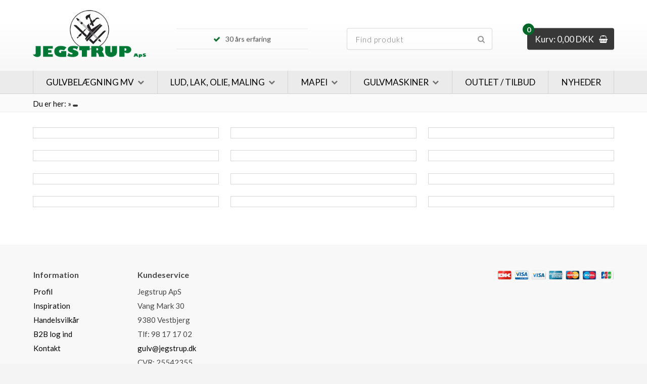

--- FILE ---
content_type: text/html; Charset=UTF-8
request_url: https://jegstrup.dk/shop/-554s1.html
body_size: 9202
content:
<!DOCTYPE html>
<html lang='da' class="webshop-html" xmlns:fb="http://ogp.me/ns/fb#">
<head>
<title>Jegstrup ApS</title>
<link rel="alternate" hreflang="da-DK" href="https://handelshjørnet.dk/shop/han/-554s1.html"/>
    <meta http-equiv="Content-Type" content="text/html;charset=UTF-8" />
    <meta name="generator" content="DanDomain Webshop" />
    <link rel="canonical" href="https://jegstrup.dk/shop/-554s1.html"/>
    <meta property="og:title" content=""/>
    <meta property="og:url" content="https://jegstrup.dk/shop/-554s1.html"/>
<meta name="facebook-domain-verification" content="96vtz57rgcpc9g7oa1zkaafgxqxvd4" />
    <meta http-equiv="Page-Enter" content="blendTrans(Duration=0)">
    <meta http-equiv="Page-Exit" content="blendTrans(Duration=0)">
    <link href="/shop/frontend/public/css/webshop.css?v=8.117.5220" rel="stylesheet" type="text/css">
    <link href="/images/ddcss/shop-137.css?1717768238000" rel="stylesheet" type="text/css">
    <script type="text/javascript">
        var UsesOwnDoctype = true
        var LanguageID = '27';
        var ReloadBasket = '';
        var MaxBuyMsg = 'Antal må ikke være større end';
        var MinBuyMsg = 'Antal må ikke være mindre end';
        var SelectVarMsg = 'Vælg variant før køb';
        var ProductNumber = '';
        var ProductVariantMasterID = '';
        var Keyword = '';
        var SelectVarTxt = 'Vælg variant';
        var ShowBasketUrl = '/shop/showbasket.html';
        var CurrencyReturnUrl = '/shop/-554s1.html';
        var ReqVariantSelect = 'true';
        var EnablePicProtect = false;
        var PicprotectMsg = '';
        var AddedToBasketMessageTriggered = false;
        var CookiePolicy = {"cookiesRequireConsent":false,"allowTrackingCookies":true,"allowStatisticsCookies":true,"allowFunctionalCookies":true};
        setInterval(function(){SilentAjaxGetRequest(location.href);},900000);
    </script>

<script type="application/javascript" class="ce-script">
!function(f,b,e,v,n,t,s)
{if(f.fbq)return;n=f.fbq=function(){n.callMethod?
n.callMethod.apply(n,arguments):n.queue.push(arguments)};
if(!f._fbq)f._fbq=n;n.push=n;n.loaded=!0;n.version='2.0';
n.queue=[];t=b.createElement(e);t.async=!0;
t.src=v;s=b.getElementsByTagName(e)[0];
s.parentNode.insertBefore(t,s)}(window,document,'script',
'https://connect.facebook.net/en_US/fbevents.js');
fbq('init', '695000222303228'); 
</script>
<noscript><img height="1" width="1" style="display:none"
src="https://www.facebook.com/tr?id=695000222303228&ev=PageView&noscript=1"/>
</noscript>
<script type="application/javascript" class="ce-script">fbq('track', 'PageView',{},{eventID: '80796178-720D-4E8B-B283-C051BAA8D6CE'});</script>
    <script type="text/javascript" src="/shop/frontend/public/js/webshop.all.min.js?v=8.117.5220"></script>

<script>
  var badges = [
    {'trigger':'1','text':'Rest-tilbud','background':'#000000','color':'#E3652A'},
    {'trigger':'5','text':'Tilbud','background':'#000000','color':'#f5e942'},
    {'trigger':'6','text':'Rest-Tilbud','background':'#000000','color':'#fC9403'},
    {'trigger':'2','text':'Vi anbefaler','background':'red','color':'#ffffff'},
    {'trigger':'4','text':'Fast lavpris','background':'yellow','color':'#000000'},
    {'trigger':'7','text':'OVERGEMT MODEL','background':'yellow','color':'#000000'},
    {'trigger':'8','text':'SOLGT','background':'yellow','color':'#000000'},
    {'trigger':'9','text':'2020-model','background':'yellow','color':'#000000'},
    {'trigger':'10','text':'Gratis 1 l fork oil medfølger','background':'yellow','color':'#000000'},
    {'trigger':'11','text':'Ikke fragtfri','background':'yellow','color':'#000000'},
    {'trigger':'12','text':'OPRYDNING','background':'red','color':'#ffffff'},
    {'trigger':'14','text':'GRATIS 1l Fork Oil medfølger','background':'red','color':'#ffffff'},
    {'trigger':'13','text':'AFHENTES I BUTIK','background':'red','color':'#ffffff'},
    {'trigger':'25','text':'Pr. mdr. 1.449,00','background':'red','color':'#ffffff'},
    {'trigger':'3','text':'Nyhed på vej','background':'red','color':'#ffffff'}
  ];
</script>

<meta http-equiv="X-UA-Compatible" content="IE=edge">
<meta name="viewport" content="initial-scale=1.0, maximum-scale=1.0, user-scalable=0">
<link href="/images/skins/Shopdeluxe/css/main.v5.css?v=5" rel="stylesheet" type="text/css">
<link rel="stylesheet" href="https://cdnjs.cloudflare.com/ajax/libs/font-awesome/4.7.0/css/font-awesome.min.css">
<script src="/images/skins/Shopdeluxe/js/shared.js" type="text/javascript"></script>
<script src="/images/skins/Shopdeluxe/js/scripts.v8.js?v=8" type="text/javascript"></script>
</head>


<body class="webshop-productlist webshop-subcat webshop-body">
<div class="wrapper">
  <header>
    <section>
      <a href="/shop/frontpage.html"><img alt="Jegstrup.dk" border="0" class="WebShopSkinLogo" src="/images/skins/Shopdeluxe/images/jegstrup-logo.png"></a>
      <div id="basket">
<div class="totalproducts">0</div>
<div class="totalprice">Kurv: 0,00 DKK</div>
<div class="basketlink"><A HREF="/shop/showbasket.html">Vis kurv</A></div>
<div class="creditcards"><IMG BORDER="0" ALT="" SRC="/images/skins/Shopdeluxe/images/creditcards.png"></div>
</div>

      <!-- min topmenu kode --><ul class="TopMenu_MenuItems"><li class="TopMenu_MenuItem TopMenu_MenuItem_Idle"><a class="Link_Topmenu Link_Idle_Topmenu" href="/shop/profil-582c1.html">Profil</a></li><li class="TopMenu_MenuItem TopMenu_MenuItem_Idle"><a class="Link_Topmenu Link_Idle_Topmenu" href="/shop/inspiration-587c1.html">Inspiration</a></li><li class="TopMenu_MenuItem TopMenu_MenuItem_Idle"><a class="Link_Topmenu Link_Idle_Topmenu" href="/shop/news-ALL-1.html">Nyheder</a></li><li class="TopMenu_MenuItem TopMenu_MenuItem_Idle"><a class="Link_Topmenu Link_Idle_Topmenu" href="/shop/specialoffer-ALL-1.html">Outlet / Tilbud</a></li><li class="TopMenu_MenuItem TopMenu_MenuItem_Idle"><a class="Link_Topmenu Link_Idle_Topmenu" href="/shop/terms.html">Handelsvilkår</a></li><li class="TopMenu_MenuItem TopMenu_MenuItem_Idle"><a class="Link_Topmenu Link_Idle_Topmenu" href="/shop/b2blogin.html">B2B log ind</a></li><li class="TopMenu_MenuItem TopMenu_MenuItem_Idle"><a class="Link_Topmenu Link_Idle_Topmenu" href="/shop/kontakt-588c1.html">Kontakt</a></li></ul>
      <div class="usp">
  <div><i class="fa fa-check" aria-hidden="true"></i>30 års erfaring</div>
  <div>
    <i class="fa fa-star" aria-hidden="true"></i>
    <i class="fa fa-star" aria-hidden="true"></i>
    <i class="fa fa-star" aria-hidden="true"></i>
    <i class="fa fa-star" aria-hidden="true"></i>
    <i class="fa fa-star" aria-hidden="true"></i>
    1000+ tilfredse kunder
  </div>
</div>
      <form ID="Search_Form" method="POST" action="/shop/search-1.html" style="margin:0;"><input type="hidden" name="InitSearch" value="1"><span class="SearchTitle_SearchPage">Find produkt</span><br><input type="text" name="Keyword" maxlength="50" size="12" class="SearchField_SearchPage" value=""><span class="nbsp">&nbsp;</span><input type="submit" value="Søg" name="Search" class="SubmitButton_SearchPage"><br></form>
    </section>
  </header>
  <nav class="productmenu">
    <div id="ProductmenuContainer_DIV" class="ProductmenuContainer_DIV"><span class="Heading_Productmenu Heading_ProductMenu">Menu</span><style type="text/css">.ProductMenu_MenuItemBold{font-weight:bold;}</style><ul id="ProductMenu_List"><li class="RootCategory_Productmenu has-dropdown"><a href="/shop/-12s1.html" class="CategoryLink0_Productmenu Deactiv_Productmenu Deactiv_ProductMenu" title=""><span class="ProductMenu_MenuItemBold"></span></a><ul class="dropdown"><li class="SubCategory1_Productmenu has-dropdown"><a href="/shop/-554s1.html" class="CategoryLink1_Productmenu Deactiv_Productmenu Deactiv_ProductMenu" title=""><span class="ProductMenu_MenuItemBold"></span></a><ul class="dropdown"><li class="SubCategory2_Productmenu has-dropdown"><a href="/shop/-565s1.html" class="CategoryLink2_Productmenu Deactiv_Productmenu Deactiv_ProductMenu" title=""><span class="ProductMenu_MenuItemBold"></span></a><ul class="dropdown"></ul></li><li class="SubCategory2_Productmenu has-dropdown"><a href="/shop/-566s1.html" class="CategoryLink2_Productmenu Deactiv_Productmenu Deactiv_ProductMenu" title=""><span class="ProductMenu_MenuItemBold"></span></a><ul class="dropdown"></ul></li><li class="SubCategory2_Productmenu has-dropdown"><a href="/shop/-567s1.html" class="CategoryLink2_Productmenu Deactiv_Productmenu Deactiv_ProductMenu" title=""><span class="ProductMenu_MenuItemBold"></span></a><ul class="dropdown"></ul></li><li class="SubCategory2_Productmenu has-dropdown"><a href="/shop/-568s1.html" class="CategoryLink2_Productmenu Deactiv_Productmenu Deactiv_ProductMenu" title=""><span class="ProductMenu_MenuItemBold"></span></a><ul class="dropdown"></ul></li><li class="SubCategory2_Productmenu has-dropdown"><a href="/shop/-569s1.html" class="CategoryLink2_Productmenu Deactiv_Productmenu Deactiv_ProductMenu" title=""><span class="ProductMenu_MenuItemBold"></span></a><ul class="dropdown"></ul></li><li class="SubCategory2_Productmenu has-dropdown"><a href="/shop/-570s1.html" class="CategoryLink2_Productmenu Deactiv_Productmenu Deactiv_ProductMenu" title=""><span class="ProductMenu_MenuItemBold"></span></a><ul class="dropdown"></ul></li><li class="SubCategory2_Productmenu has-dropdown"><a href="/shop/-555s1.html" class="CategoryLink2_Productmenu Deactiv_Productmenu Deactiv_ProductMenu" title=""><span class="ProductMenu_MenuItemBold"></span></a><ul class="dropdown"><li class="SubCategory3_Productmenu"><a href="/shop/-572c1.html" class="CategoryLink3_Productmenu Deactiv_Productmenu Deactiv_ProductMenu" title=""></a></li><li class="SubCategory3_Productmenu"><a href="/shop/-556c1.html" class="CategoryLink3_Productmenu Deactiv_Productmenu Deactiv_ProductMenu" title=""></a></li></ul></li><li class="SubCategory2_Productmenu has-dropdown"><a href="/shop/-557s1.html" class="CategoryLink2_Productmenu Deactiv_Productmenu Deactiv_ProductMenu" title=""><span class="ProductMenu_MenuItemBold"></span></a><ul class="dropdown"><li class="SubCategory3_Productmenu"><a href="/shop/-573c1.html" class="CategoryLink3_Productmenu Deactiv_Productmenu Deactiv_ProductMenu" title=""></a></li><li class="SubCategory3_Productmenu"><a href="/shop/-558c1.html" class="CategoryLink3_Productmenu Deactiv_Productmenu Deactiv_ProductMenu" title=""></a></li></ul></li><li class="SubCategory2_Productmenu has-dropdown"><a href="/shop/-561s1.html" class="CategoryLink2_Productmenu Deactiv_Productmenu Deactiv_ProductMenu" title=""><span class="ProductMenu_MenuItemBold"></span></a><ul class="dropdown"><li class="SubCategory3_Productmenu"><a href="/shop/-562c1.html" class="CategoryLink3_Productmenu Deactiv_Productmenu Deactiv_ProductMenu" title=""></a></li></ul></li><li class="SubCategory2_Productmenu has-dropdown"><a href="/shop/-559s1.html" class="CategoryLink2_Productmenu Deactiv_Productmenu Deactiv_ProductMenu" title=""><span class="ProductMenu_MenuItemBold"></span></a><ul class="dropdown"><li class="SubCategory3_Productmenu"><a href="/shop/-560c1.html" class="CategoryLink3_Productmenu Deactiv_Productmenu Deactiv_ProductMenu" title=""></a></li></ul></li><li class="SubCategory2_Productmenu has-dropdown"><a href="/shop/-563s1.html" class="CategoryLink2_Productmenu Deactiv_Productmenu Deactiv_ProductMenu" title=""><span class="ProductMenu_MenuItemBold"></span></a><ul class="dropdown"></ul></li><li class="SubCategory2_Productmenu has-dropdown"><a href="/shop/-564s1.html" class="CategoryLink2_Productmenu Deactiv_Productmenu Deactiv_ProductMenu" title=""><span class="ProductMenu_MenuItemBold"></span></a><ul class="dropdown"></ul></li></ul></li><li class="SubCategory1_Productmenu"><a href="/shop/-472c1.html" class="CategoryLink1_Productmenu Deactiv_Productmenu Deactiv_ProductMenu" title=""></a></li></ul></li><li class="RootCategory_Productmenu has-dropdown"><a href="/shop/-247s1.html" class="CategoryLink0_Productmenu Deactiv_Productmenu Deactiv_ProductMenu" title=""><span class="ProductMenu_MenuItemBold"></span></a><ul class="dropdown"><li class="SubCategory1_Productmenu"><a href="/shop/-519c1.html" class="CategoryLink1_Productmenu Deactiv_Productmenu Deactiv_ProductMenu" title=""></a></li><li class="SubCategory1_Productmenu"><a href="/shop/-33c1.html" class="CategoryLink1_Productmenu Deactiv_Productmenu Deactiv_ProductMenu" title=""></a></li><li class="SubCategory1_Productmenu"><a href="/shop/-475c1.html" class="CategoryLink1_Productmenu Deactiv_Productmenu Deactiv_ProductMenu" title=""></a></li><li class="SubCategory1_Productmenu"><a href="/shop/-525c1.html" class="CategoryLink1_Productmenu Deactiv_Productmenu Deactiv_ProductMenu" title=""></a></li><li class="SubCategory1_Productmenu has-dropdown"><a href="/shop/-527s1.html" class="CategoryLink1_Productmenu Deactiv_Productmenu Deactiv_ProductMenu" title=""><span class="ProductMenu_MenuItemBold"></span></a><ul class="dropdown"><li class="SubCategory2_Productmenu has-dropdown"><a href="/shop/-32s1.html" class="CategoryLink2_Productmenu Deactiv_Productmenu Deactiv_ProductMenu" title=""><span class="ProductMenu_MenuItemBold"></span></a><ul class="dropdown"><li class="SubCategory3_Productmenu"><a href="/shop/-45c1.html" class="CategoryLink3_Productmenu Deactiv_Productmenu Deactiv_ProductMenu" title=""></a></li><li class="SubCategory3_Productmenu has-dropdown"><a href="/shop/-46s1.html" class="CategoryLink3_Productmenu Deactiv_Productmenu Deactiv_ProductMenu" title=""><span class="ProductMenu_MenuItemBold"></span></a><ul class="dropdown"></ul></li><li class="SubCategory3_Productmenu"><a href="/shop/-47c1.html" class="CategoryLink3_Productmenu Deactiv_Productmenu Deactiv_ProductMenu" title=""></a></li></ul></li><li class="SubCategory2_Productmenu"><a href="/shop/-521c1.html" class="CategoryLink2_Productmenu Deactiv_Productmenu Deactiv_ProductMenu" title=""></a></li><li class="SubCategory2_Productmenu"><a href="/shop/-523c1.html" class="CategoryLink2_Productmenu Deactiv_Productmenu Deactiv_ProductMenu" title=""></a></li><li class="SubCategory2_Productmenu has-dropdown"><a href="/shop/-14s1.html" class="CategoryLink2_Productmenu Deactiv_Productmenu Deactiv_ProductMenu" title=""><span class="ProductMenu_MenuItemBold"></span></a><ul class="dropdown"><li class="SubCategory3_Productmenu has-dropdown"><a href="/shop/-545s1.html" class="CategoryLink3_Productmenu Deactiv_Productmenu Deactiv_ProductMenu" title=""><span class="ProductMenu_MenuItemBold"></span></a><ul class="dropdown"></ul></li><li class="SubCategory3_Productmenu"><a href="/shop/-460c1.html" class="CategoryLink3_Productmenu Deactiv_Productmenu Deactiv_ProductMenu" title=""></a></li><li class="SubCategory3_Productmenu"><a href="/shop/-406c1.html" class="CategoryLink3_Productmenu Deactiv_Productmenu Deactiv_ProductMenu" title=""></a></li></ul></li><li class="SubCategory2_Productmenu has-dropdown"><a href="/shop/-15s1.html" class="CategoryLink2_Productmenu Deactiv_Productmenu Deactiv_ProductMenu" title=""><span class="ProductMenu_MenuItemBold"></span></a><ul class="dropdown"><li class="SubCategory3_Productmenu"><a href="/shop/-59c1.html" class="CategoryLink3_Productmenu Deactiv_Productmenu Deactiv_ProductMenu" title=""></a></li><li class="SubCategory3_Productmenu"><a href="/shop/-197c1.html" class="CategoryLink3_Productmenu Deactiv_Productmenu Deactiv_ProductMenu" title=""></a></li><li class="SubCategory3_Productmenu"><a href="/shop/-201c1.html" class="CategoryLink3_Productmenu Deactiv_Productmenu Deactiv_ProductMenu" title=""></a></li><li class="SubCategory3_Productmenu"><a href="/shop/-515c1.html" class="CategoryLink3_Productmenu Deactiv_Productmenu Deactiv_ProductMenu" title=""></a></li></ul></li><li class="SubCategory2_Productmenu has-dropdown"><a href="/shop/-245s1.html" class="CategoryLink2_Productmenu Deactiv_Productmenu Deactiv_ProductMenu" title=""><span class="ProductMenu_MenuItemBold"></span></a><ul class="dropdown"></ul></li><li class="SubCategory2_Productmenu has-dropdown"><a href="/shop/-23s1.html" class="CategoryLink2_Productmenu Deactiv_Productmenu Deactiv_ProductMenu" title=""><span class="ProductMenu_MenuItemBold"></span></a><ul class="dropdown"><li class="SubCategory3_Productmenu"><a href="/shop/-97c1.html" class="CategoryLink3_Productmenu Deactiv_Productmenu Deactiv_ProductMenu" title=""></a></li><li class="SubCategory3_Productmenu"><a href="/shop/-107c1.html" class="CategoryLink3_Productmenu Deactiv_Productmenu Deactiv_ProductMenu" title=""></a></li><li class="SubCategory3_Productmenu"><a href="/shop/-148c1.html" class="CategoryLink3_Productmenu Deactiv_Productmenu Deactiv_ProductMenu" title=""></a></li><li class="SubCategory3_Productmenu has-dropdown"><a href="/shop/-217s1.html" class="CategoryLink3_Productmenu Deactiv_Productmenu Deactiv_ProductMenu" title=""><span class="ProductMenu_MenuItemBold"></span></a><ul class="dropdown"></ul></li><li class="SubCategory3_Productmenu"><a href="/shop/-226c1.html" class="CategoryLink3_Productmenu Deactiv_Productmenu Deactiv_ProductMenu" title=""></a></li><li class="SubCategory3_Productmenu"><a href="/shop/-25c1.html" class="CategoryLink3_Productmenu Deactiv_Productmenu Deactiv_ProductMenu" title=""></a></li><li class="SubCategory3_Productmenu"><a href="/shop/-234c1.html" class="CategoryLink3_Productmenu Deactiv_Productmenu Deactiv_ProductMenu" title=""></a></li><li class="SubCategory3_Productmenu"><a href="/shop/-24c1.html" class="CategoryLink3_Productmenu Deactiv_Productmenu Deactiv_ProductMenu" title=""></a></li><li class="SubCategory3_Productmenu"><a href="/shop/-29c1.html" class="CategoryLink3_Productmenu Deactiv_Productmenu Deactiv_ProductMenu" title=""></a></li><li class="SubCategory3_Productmenu"><a href="/shop/-494c1.html" class="CategoryLink3_Productmenu Deactiv_Productmenu Deactiv_ProductMenu" title=""></a></li><li class="SubCategory3_Productmenu"><a href="/shop/-307c1.html" class="CategoryLink3_Productmenu Deactiv_Productmenu Deactiv_ProductMenu" title=""></a></li></ul></li><li class="SubCategory2_Productmenu"><a href="/shop/-16c1.html" class="CategoryLink2_Productmenu Deactiv_Productmenu Deactiv_ProductMenu" title=""></a></li><li class="SubCategory2_Productmenu"><a href="/shop/-511c1.html" class="CategoryLink2_Productmenu Deactiv_Productmenu Deactiv_ProductMenu" title=""></a></li><li class="SubCategory2_Productmenu has-dropdown"><a href="/shop/-43s1.html" class="CategoryLink2_Productmenu Deactiv_Productmenu Deactiv_ProductMenu" title=""><span class="ProductMenu_MenuItemBold"></span></a><ul class="dropdown"><li class="SubCategory3_Productmenu"><a href="/shop/-71c1.html" class="CategoryLink3_Productmenu Deactiv_Productmenu Deactiv_ProductMenu" title=""></a></li><li class="SubCategory3_Productmenu"><a href="/shop/-215c1.html" class="CategoryLink3_Productmenu Deactiv_Productmenu Deactiv_ProductMenu" title=""></a></li><li class="SubCategory3_Productmenu"><a href="/shop/-49c1.html" class="CategoryLink3_Productmenu Deactiv_Productmenu Deactiv_ProductMenu" title=""></a></li></ul></li><li class="SubCategory2_Productmenu has-dropdown"><a href="/shop/-44s1.html" class="CategoryLink2_Productmenu Deactiv_Productmenu Deactiv_ProductMenu" title=""><span class="ProductMenu_MenuItemBold"></span></a><ul class="dropdown"><li class="SubCategory3_Productmenu"><a href="/shop/-79c1.html" class="CategoryLink3_Productmenu Deactiv_Productmenu Deactiv_ProductMenu" title=""></a></li></ul></li><li class="SubCategory2_Productmenu has-dropdown"><a href="/shop/-91s1.html" class="CategoryLink2_Productmenu Deactiv_Productmenu Deactiv_ProductMenu" title=""><span class="ProductMenu_MenuItemBold"></span></a><ul class="dropdown"><li class="SubCategory3_Productmenu"><a href="/shop/-93c1.html" class="CategoryLink3_Productmenu Deactiv_Productmenu Deactiv_ProductMenu" title=""></a></li></ul></li></ul></li><li class="SubCategory1_Productmenu has-dropdown"><a href="/shop/-529s1.html" class="CategoryLink1_Productmenu Deactiv_Productmenu Deactiv_ProductMenu" title=""><span class="ProductMenu_MenuItemBold"></span></a><ul class="dropdown"><li class="SubCategory2_Productmenu"><a href="/shop/-546c1.html" class="CategoryLink2_Productmenu Deactiv_Productmenu Deactiv_ProductMenu" title=""></a></li><li class="SubCategory2_Productmenu"><a href="/shop/-530c1.html" class="CategoryLink2_Productmenu Deactiv_Productmenu Deactiv_ProductMenu" title=""></a></li><li class="SubCategory2_Productmenu"><a href="/shop/-532c1.html" class="CategoryLink2_Productmenu Deactiv_Productmenu Deactiv_ProductMenu" title=""></a></li><li class="SubCategory2_Productmenu"><a href="/shop/-533c1.html" class="CategoryLink2_Productmenu Deactiv_Productmenu Deactiv_ProductMenu" title=""></a></li><li class="SubCategory2_Productmenu"><a href="/shop/-534c1.html" class="CategoryLink2_Productmenu Deactiv_Productmenu Deactiv_ProductMenu" title=""></a></li><li class="SubCategory2_Productmenu"><a href="/shop/-535c1.html" class="CategoryLink2_Productmenu Deactiv_Productmenu Deactiv_ProductMenu" title=""></a></li><li class="SubCategory2_Productmenu"><a href="/shop/-536c1.html" class="CategoryLink2_Productmenu Deactiv_Productmenu Deactiv_ProductMenu" title=""></a></li><li class="SubCategory2_Productmenu"><a href="/shop/-481c1.html" class="CategoryLink2_Productmenu Deactiv_Productmenu Deactiv_ProductMenu" title=""></a></li></ul></li><li class="SubCategory1_Productmenu has-dropdown"><a href="/shop/-246s1.html" class="CategoryLink1_Productmenu Deactiv_Productmenu Deactiv_ProductMenu" title=""><span class="ProductMenu_MenuItemBold"></span></a><ul class="dropdown"><li class="SubCategory2_Productmenu"><a href="/shop/-61c1.html" class="CategoryLink2_Productmenu Deactiv_Productmenu Deactiv_ProductMenu" title=""></a></li><li class="SubCategory2_Productmenu"><a href="/shop/-520c1.html" class="CategoryLink2_Productmenu Deactiv_Productmenu Deactiv_ProductMenu" title=""></a></li><li class="SubCategory2_Productmenu"><a href="/shop/-280c1.html" class="CategoryLink2_Productmenu Deactiv_Productmenu Deactiv_ProductMenu" title=""></a></li><li class="SubCategory2_Productmenu"><a href="/shop/-290c1.html" class="CategoryLink2_Productmenu Deactiv_Productmenu Deactiv_ProductMenu" title=""></a></li><li class="SubCategory2_Productmenu has-dropdown"><a href="/shop/-398s1.html" class="CategoryLink2_Productmenu Deactiv_Productmenu Deactiv_ProductMenu" title=""><span class="ProductMenu_MenuItemBold"></span></a><ul class="dropdown"></ul></li><li class="SubCategory2_Productmenu"><a href="/shop/-405c1.html" class="CategoryLink2_Productmenu Deactiv_Productmenu Deactiv_ProductMenu" title=""></a></li></ul></li><li class="SubCategory1_Productmenu has-dropdown"><a href="/shop/-244s1.html" class="CategoryLink1_Productmenu Deactiv_Productmenu Deactiv_ProductMenu" title=""><span class="ProductMenu_MenuItemBold"></span></a><ul class="dropdown"><li class="SubCategory2_Productmenu"><a href="/shop/-64c1.html" class="CategoryLink2_Productmenu Deactiv_Productmenu Deactiv_ProductMenu" title=""></a></li><li class="SubCategory2_Productmenu"><a href="/shop/-65c1.html" class="CategoryLink2_Productmenu Deactiv_Productmenu Deactiv_ProductMenu" title=""></a></li><li class="SubCategory2_Productmenu"><a href="/shop/-60c1.html" class="CategoryLink2_Productmenu Deactiv_Productmenu Deactiv_ProductMenu" title=""></a></li><li class="SubCategory2_Productmenu"><a href="/shop/-547c1.html" class="CategoryLink2_Productmenu Deactiv_Productmenu Deactiv_ProductMenu" title=""></a></li><li class="SubCategory2_Productmenu"><a href="/shop/-524c1.html" class="CategoryLink2_Productmenu Deactiv_Productmenu Deactiv_ProductMenu" title=""></a></li><li class="SubCategory2_Productmenu"><a href="/shop/-57c1.html" class="CategoryLink2_Productmenu Deactiv_Productmenu Deactiv_ProductMenu" title=""></a></li><li class="SubCategory2_Productmenu"><a href="/shop/-482c1.html" class="CategoryLink2_Productmenu Deactiv_Productmenu Deactiv_ProductMenu" title=""></a></li><li class="SubCategory2_Productmenu"><a href="/shop/-77c1.html" class="CategoryLink2_Productmenu Deactiv_Productmenu Deactiv_ProductMenu" title=""></a></li><li class="SubCategory2_Productmenu"><a href="/shop/-67c1.html" class="CategoryLink2_Productmenu Deactiv_Productmenu Deactiv_ProductMenu" title=""></a></li><li class="SubCategory2_Productmenu"><a href="/shop/-72c1.html" class="CategoryLink2_Productmenu Deactiv_Productmenu Deactiv_ProductMenu" title=""></a></li></ul></li></ul></li><li class="RootCategory_Productmenu has-dropdown"><a href="/shop/-330s1.html" class="CategoryLink0_Productmenu Deactiv_Productmenu Deactiv_ProductMenu" title=""><span class="ProductMenu_MenuItemBold"></span></a><ul class="dropdown"><li class="SubCategory1_Productmenu has-dropdown active"><a name="ActiveCategory_A" ID="ActiveCategory_A"></a><a href="/shop/-554s1.html" class="CategoryLink1_Productmenu Activ_Productmenu Activ_ProductMenu" title=""><span class="ProductMenu_MenuItemBold"></span></a><ul class="dropdown"><li class="SubCategory2_Productmenu has-dropdown"><a href="/shop/-565s1.html" class="CategoryLink2_Productmenu Deactiv_Productmenu Deactiv_ProductMenu" title=""><span class="ProductMenu_MenuItemBold"></span></a><ul class="dropdown"></ul></li><li class="SubCategory2_Productmenu has-dropdown"><a href="/shop/-566s1.html" class="CategoryLink2_Productmenu Deactiv_Productmenu Deactiv_ProductMenu" title=""><span class="ProductMenu_MenuItemBold"></span></a><ul class="dropdown"></ul></li><li class="SubCategory2_Productmenu has-dropdown"><a href="/shop/-567s1.html" class="CategoryLink2_Productmenu Deactiv_Productmenu Deactiv_ProductMenu" title=""><span class="ProductMenu_MenuItemBold"></span></a><ul class="dropdown"></ul></li><li class="SubCategory2_Productmenu has-dropdown"><a href="/shop/-568s1.html" class="CategoryLink2_Productmenu Deactiv_Productmenu Deactiv_ProductMenu" title=""><span class="ProductMenu_MenuItemBold"></span></a><ul class="dropdown"></ul></li><li class="SubCategory2_Productmenu has-dropdown"><a href="/shop/-569s1.html" class="CategoryLink2_Productmenu Deactiv_Productmenu Deactiv_ProductMenu" title=""><span class="ProductMenu_MenuItemBold"></span></a><ul class="dropdown"></ul></li><li class="SubCategory2_Productmenu has-dropdown"><a href="/shop/-570s1.html" class="CategoryLink2_Productmenu Deactiv_Productmenu Deactiv_ProductMenu" title=""><span class="ProductMenu_MenuItemBold"></span></a><ul class="dropdown"></ul></li><li class="SubCategory2_Productmenu has-dropdown"><a href="/shop/-555s1.html" class="CategoryLink2_Productmenu Deactiv_Productmenu Deactiv_ProductMenu" title=""><span class="ProductMenu_MenuItemBold"></span></a><ul class="dropdown"><li class="SubCategory3_Productmenu"><a href="/shop/-572c1.html" class="CategoryLink3_Productmenu Deactiv_Productmenu Deactiv_ProductMenu" title=""></a></li><li class="SubCategory3_Productmenu"><a href="/shop/-556c1.html" class="CategoryLink3_Productmenu Deactiv_Productmenu Deactiv_ProductMenu" title=""></a></li></ul></li><li class="SubCategory2_Productmenu has-dropdown"><a href="/shop/-557s1.html" class="CategoryLink2_Productmenu Deactiv_Productmenu Deactiv_ProductMenu" title=""><span class="ProductMenu_MenuItemBold"></span></a><ul class="dropdown"><li class="SubCategory3_Productmenu"><a href="/shop/-573c1.html" class="CategoryLink3_Productmenu Deactiv_Productmenu Deactiv_ProductMenu" title=""></a></li><li class="SubCategory3_Productmenu"><a href="/shop/-558c1.html" class="CategoryLink3_Productmenu Deactiv_Productmenu Deactiv_ProductMenu" title=""></a></li></ul></li><li class="SubCategory2_Productmenu has-dropdown"><a href="/shop/-561s1.html" class="CategoryLink2_Productmenu Deactiv_Productmenu Deactiv_ProductMenu" title=""><span class="ProductMenu_MenuItemBold"></span></a><ul class="dropdown"><li class="SubCategory3_Productmenu"><a href="/shop/-562c1.html" class="CategoryLink3_Productmenu Deactiv_Productmenu Deactiv_ProductMenu" title=""></a></li></ul></li><li class="SubCategory2_Productmenu has-dropdown"><a href="/shop/-559s1.html" class="CategoryLink2_Productmenu Deactiv_Productmenu Deactiv_ProductMenu" title=""><span class="ProductMenu_MenuItemBold"></span></a><ul class="dropdown"><li class="SubCategory3_Productmenu"><a href="/shop/-560c1.html" class="CategoryLink3_Productmenu Deactiv_Productmenu Deactiv_ProductMenu" title=""></a></li></ul></li><li class="SubCategory2_Productmenu has-dropdown"><a href="/shop/-563s1.html" class="CategoryLink2_Productmenu Deactiv_Productmenu Deactiv_ProductMenu" title=""><span class="ProductMenu_MenuItemBold"></span></a><ul class="dropdown"></ul></li><li class="SubCategory2_Productmenu has-dropdown"><a href="/shop/-564s1.html" class="CategoryLink2_Productmenu Deactiv_Productmenu Deactiv_ProductMenu" title=""><span class="ProductMenu_MenuItemBold"></span></a><ul class="dropdown"></ul></li></ul></li><li class="SubCategory1_Productmenu has-dropdown"><a href="/shop/-334s1.html" class="CategoryLink1_Productmenu Deactiv_Productmenu Deactiv_ProductMenu" title=""><span class="ProductMenu_MenuItemBold"></span></a><ul class="dropdown"><li class="SubCategory2_Productmenu"><a href="/shop/-553c1.html" class="CategoryLink2_Productmenu Deactiv_Productmenu Deactiv_ProductMenu" title=""></a></li><li class="SubCategory2_Productmenu"><a href="/shop/-346c1.html" class="CategoryLink2_Productmenu Deactiv_Productmenu Deactiv_ProductMenu" title=""></a></li></ul></li><li class="SubCategory1_Productmenu"><a href="/shop/-338c1.html" class="CategoryLink1_Productmenu Deactiv_Productmenu Deactiv_ProductMenu" title=""></a></li></ul></li><li class="RootCategory_Productmenu"><a href="/shop/-571c1.html" class="CategoryLink0_Productmenu Deactiv_Productmenu Deactiv_ProductMenu" title=""></a></li><li class="RootCategory_Productmenu"><a href="/shop/-82c1.html" class="CategoryLink0_Productmenu Deactiv_Productmenu Deactiv_ProductMenu" title=""></a></li><li class="RootCategory_Productmenu has-dropdown"><a href="/shop/gulvbelaegning-mv-580s1.html" class="CategoryLink0_Productmenu Deactiv_Productmenu Deactiv_ProductMenu" title="Gulvbelægning mv"><span class="ProductMenu_MenuItemBold">Gulvbelægning mv</span></a><ul class="dropdown"><li class="SubCategory1_Productmenu has-dropdown"><a href="/shop/taepper-590s1.html" class="CategoryLink1_Productmenu Deactiv_Productmenu Deactiv_ProductMenu" title="Tæpper"><span class="ProductMenu_MenuItemBold">Tæpper</span></a><ul class="dropdown"><li class="SubCategory2_Productmenu"><a href="/shop/vaeg-til-vaeg-taepper-633c1.html" class="CategoryLink2_Productmenu Deactiv_Productmenu Deactiv_ProductMenu" title="VÆG-TIL-VÆG Tæpper ">VÆG-TIL-VÆG Tæpper </a></li><li class="SubCategory2_Productmenu"><a href="/shop/taeppefliser-og-planker-599c1.html" class="CategoryLink2_Productmenu Deactiv_Productmenu Deactiv_ProductMenu" title="Tæppefliser og planker">Tæppefliser og planker</a></li><li class="SubCategory2_Productmenu"><a href="/shop/allergi-venlige-taeppefliser-598c1.html" class="CategoryLink2_Productmenu Deactiv_Productmenu Deactiv_ProductMenu" title="Allergi venlige tæppefliser ">Allergi venlige tæppefliser </a></li><li class="SubCategory2_Productmenu"><a href="/shop/loese-taepper-1226c1.html" class="CategoryLink2_Productmenu Deactiv_Productmenu Deactiv_ProductMenu" title="Løse Tæpper ">Løse Tæpper </a></li></ul></li><li class="SubCategory1_Productmenu"><a href="/shop/linoleum-591c1.html" class="CategoryLink1_Productmenu Deactiv_Productmenu Deactiv_ProductMenu" title="Linoleum">Linoleum</a></li><li class="SubCategory1_Productmenu has-dropdown"><a href="/shop/vinyl-581s1.html" class="CategoryLink1_Productmenu Deactiv_Productmenu Deactiv_ProductMenu" title="Vinyl"><span class="ProductMenu_MenuItemBold">Vinyl</span></a><ul class="dropdown"><li class="SubCategory2_Productmenu"><a href="/shop/boligvinyl-635c1.html" class="CategoryLink2_Productmenu Deactiv_Productmenu Deactiv_ProductMenu" title="Boligvinyl ">Boligvinyl </a></li><li class="SubCategory2_Productmenu"><a href="/shop/heterogene-vinylgulve-626c1.html" class="CategoryLink2_Productmenu Deactiv_Productmenu Deactiv_ProductMenu" title="Heterogene vinylgulve ">Heterogene vinylgulve </a></li><li class="SubCategory2_Productmenu"><a href="/shop/homogene-vinylgulve-714c1.html" class="CategoryLink2_Productmenu Deactiv_Productmenu Deactiv_ProductMenu" title="Homogene Vinylgulve">Homogene Vinylgulve</a></li></ul></li><li class="SubCategory1_Productmenu has-dropdown"><a href="/shop/lvt-gulve-592s1.html" class="CategoryLink1_Productmenu Deactiv_Productmenu Deactiv_ProductMenu" title="LVT-Gulve"><span class="ProductMenu_MenuItemBold">LVT-Gulve</span></a><ul class="dropdown"><li class="SubCategory2_Productmenu"><a href="/shop/fuldlimning-718c1.html" class="CategoryLink2_Productmenu Deactiv_Productmenu Deactiv_ProductMenu" title="Fuldlimning">Fuldlimning</a></li><li class="SubCategory2_Productmenu"><a href="/shop/kliksystem-717c1.html" class="CategoryLink2_Productmenu Deactiv_Productmenu Deactiv_ProductMenu" title="Kliksystem">Kliksystem</a></li></ul></li><li class="SubCategory1_Productmenu"><a href="/shop/laminatgulve-586c1.html" class="CategoryLink1_Productmenu Deactiv_Productmenu Deactiv_ProductMenu" title="Laminatgulve">Laminatgulve</a></li><li class="SubCategory1_Productmenu has-dropdown"><a href="/shop/traegulve-593s1.html" class="CategoryLink1_Productmenu Deactiv_Productmenu Deactiv_ProductMenu" title="Trægulve"><span class="ProductMenu_MenuItemBold">Trægulve</span></a><ul class="dropdown"><li class="SubCategory2_Productmenu"><a href="/shop/trae-716c1.html" class="CategoryLink2_Productmenu Deactiv_Productmenu Deactiv_ProductMenu" title="Træ">Træ</a></li></ul></li><li class="SubCategory1_Productmenu"><a href="/shop/lister-og-profiler-677c1.html" class="CategoryLink1_Productmenu Deactiv_Productmenu Deactiv_ProductMenu" title="Lister og profiler">Lister og profiler</a></li><li class="SubCategory1_Productmenu"><a href="/shop/vaerktoej-og-hjaelpemidler-667c1.html" class="CategoryLink1_Productmenu Deactiv_Productmenu Deactiv_ProductMenu" title="Værktøj og hjælpemidler ">Værktøj og hjælpemidler </a></li><li class="SubCategory1_Productmenu has-dropdown"><a href="/shop/tilbehoer-597s1.html" class="CategoryLink1_Productmenu Deactiv_Productmenu Deactiv_ProductMenu" title="Tilbehør"><span class="ProductMenu_MenuItemBold">Tilbehør</span></a><ul class="dropdown"><li class="SubCategory2_Productmenu"><a href="/shop/pleje-og-vedligeholdelse-636c1.html" class="CategoryLink2_Productmenu Deactiv_Productmenu Deactiv_ProductMenu" title="Pleje og vedligeholdelse ">Pleje og vedligeholdelse </a></li><li class="SubCategory2_Productmenu"><a href="/shop/underlag-tape-mv-678c1.html" class="CategoryLink2_Productmenu Deactiv_Productmenu Deactiv_ProductMenu" title="Underlag, tape mv ">Underlag, tape mv </a></li></ul></li><li class="SubCategory1_Productmenu"><a href="/shop/maattesystemer-595c1.html" class="CategoryLink1_Productmenu Deactiv_Productmenu Deactiv_ProductMenu" title="Måttesystemer">Måttesystemer</a></li><li class="SubCategory1_Productmenu"><a href="/shop/sportsgulve-709c1.html" class="CategoryLink1_Productmenu Deactiv_Productmenu Deactiv_ProductMenu" title="Sportsgulve">Sportsgulve</a></li><li class="SubCategory1_Productmenu"><a href="/shop/gulvafslibning-585c1.html" class="CategoryLink1_Productmenu Deactiv_Productmenu Deactiv_ProductMenu" title="Gulvafslibning">Gulvafslibning</a></li><li class="SubCategory1_Productmenu"><a href="/shop/outlet-679c1.html" class="CategoryLink1_Productmenu Deactiv_Productmenu Deactiv_ProductMenu" title="Outlet">Outlet</a></li><li class="SubCategory1_Productmenu"><a href="/shop/spartling-584c1.html" class="CategoryLink1_Productmenu Deactiv_Productmenu Deactiv_ProductMenu" title="Spartling">Spartling</a></li><li class="SubCategory1_Productmenu"><a href="/shop/epoxygulve-596c1.html" class="CategoryLink1_Productmenu Deactiv_Productmenu Deactiv_ProductMenu" title="Epoxygulve">Epoxygulve</a></li><li class="SubCategory1_Productmenu"><a href="/shop/taepperens-1104c1.html" class="CategoryLink1_Productmenu Deactiv_Productmenu Deactiv_ProductMenu" title="Tæpperens">Tæpperens</a></li><li class="SubCategory1_Productmenu has-dropdown"><a href="/shop/shop-by-brand-629s1.html" class="CategoryLink1_Productmenu Deactiv_Productmenu Deactiv_ProductMenu" title="Shop by Brand "><span class="ProductMenu_MenuItemBold">Shop by Brand </span></a><ul class="dropdown"><li class="SubCategory2_Productmenu"><a href="/shop/ege-634c1.html" class="CategoryLink2_Productmenu Deactiv_Productmenu Deactiv_ProductMenu" title="EGE">EGE</a></li><li class="SubCategory2_Productmenu has-dropdown"><a href="/shop/tarkett-631s1.html" class="CategoryLink2_Productmenu Deactiv_Productmenu Deactiv_ProductMenu" title="Tarkett "><span class="ProductMenu_MenuItemBold">Tarkett </span></a><ul class="dropdown"><li class="SubCategory3_Productmenu"><a href="/shop/tarkett-vinyl-630c1.html" class="CategoryLink3_Productmenu Deactiv_Productmenu Deactiv_ProductMenu" title="Tarkett Vinyl ">Tarkett Vinyl </a></li><li class="SubCategory3_Productmenu"><a href="/shop/tarkett-taeppefliser-632c1.html" class="CategoryLink3_Productmenu Deactiv_Productmenu Deactiv_ProductMenu" title="Tarkett Tæppefliser ">Tarkett Tæppefliser </a></li></ul></li></ul></li></ul></li><li class="RootCategory_Productmenu has-dropdown"><a href="/shop/lud-lak-olie-728s1.html" class="CategoryLink0_Productmenu Deactiv_Productmenu Deactiv_ProductMenu" title="LUD, LAK, OLIE, MALING"><span class="ProductMenu_MenuItemBold">LUD, LAK, OLIE, MALING</span></a><ul class="dropdown"><li class="SubCategory1_Productmenu"><a href="/shop/faxe-lak-729c1.html" class="CategoryLink1_Productmenu Deactiv_Productmenu Deactiv_ProductMenu" title="FAXE LAK">FAXE LAK</a></li><li class="SubCategory1_Productmenu"><a href="/shop/faxe-lud-733c1.html" class="CategoryLink1_Productmenu Deactiv_Productmenu Deactiv_ProductMenu" title="FAXE LUD">FAXE LUD</a></li><li class="SubCategory1_Productmenu"><a href="/shop/faxe-olie-730c1.html" class="CategoryLink1_Productmenu Deactiv_Productmenu Deactiv_ProductMenu" title="FAXE OLIE">FAXE OLIE</a></li><li class="SubCategory1_Productmenu"><a href="/shop/faxe-saebe-rens-731c1.html" class="CategoryLink1_Productmenu Deactiv_Productmenu Deactiv_ProductMenu" title="FAXE SÆBE & RENS">FAXE SÆBE & RENS</a></li><li class="SubCategory1_Productmenu"><a href="/shop/faxe-sten-fliser-755c1.html" class="CategoryLink1_Productmenu Deactiv_Productmenu Deactiv_ProductMenu" title="FAXE STEN, FLISER OG VINYL">FAXE STEN, FLISER OG VINYL</a></li><li class="SubCategory1_Productmenu"><a href="/shop/faxe-udendoers-trae-732c1.html" class="CategoryLink1_Productmenu Deactiv_Productmenu Deactiv_ProductMenu" title="FAXE UDENDØRS TRÆ & RATTAN">FAXE UDENDØRS TRÆ & RATTAN</a></li><li class="SubCategory1_Productmenu"><a href="/shop/dyrup-maling-786c1.html" class="CategoryLink1_Productmenu Deactiv_Productmenu Deactiv_ProductMenu" title="DYRUP MALING">DYRUP MALING</a></li><li class="SubCategory1_Productmenu"><a href="/shop/traebeskyttelse-784c1.html" class="CategoryLink1_Productmenu Deactiv_Productmenu Deactiv_ProductMenu" title="TRÆBESKYTTELSE">TRÆBESKYTTELSE</a></li><li class="SubCategory1_Productmenu"><a href="/shop/vaerktoej-og-tilbehoer-735c1.html" class="CategoryLink1_Productmenu Deactiv_Productmenu Deactiv_ProductMenu" title="VÆRKTØJ OG TILBEHØR">VÆRKTØJ OG TILBEHØR</a></li><li class="SubCategory1_Productmenu"><a href="/shop/efaspray-reparationsmaling-785c1.html" class="CategoryLink1_Productmenu Deactiv_Productmenu Deactiv_ProductMenu" title="EFASPRAY REPARATIONSMALING">EFASPRAY REPARATIONSMALING</a></li><li class="SubCategory1_Productmenu"><a href="/shop/efadeck-gulvmaling-783c1.html" class="CategoryLink1_Productmenu Deactiv_Productmenu Deactiv_ProductMenu" title="EFADECK GULVMALING ">EFADECK GULVMALING </a></li><li class="SubCategory1_Productmenu"><a href="/shop/efametal-lak-og-781c1.html" class="CategoryLink1_Productmenu Deactiv_Productmenu Deactiv_ProductMenu" title="EFAMETAL LAK OG EMALJE">EFAMETAL LAK OG EMALJE</a></li><li class="SubCategory1_Productmenu"><a href="/shop/efametal-primer-780c1.html" class="CategoryLink1_Productmenu Deactiv_Productmenu Deactiv_ProductMenu" title="EFAMETAL PRIMER">EFAMETAL PRIMER</a></li><li class="SubCategory1_Productmenu"><a href="/shop/efathinner-fortynder-782c1.html" class="CategoryLink1_Productmenu Deactiv_Productmenu Deactiv_ProductMenu" title="EFATHINNER FORTYNDER OG HÆRDER">EFATHINNER FORTYNDER OG HÆRDER</a></li></ul></li><li class="RootCategory_Productmenu has-dropdown"><a href="/shop/mapei-681s1.html" class="CategoryLink0_Productmenu Deactiv_Productmenu Deactiv_ProductMenu" title="MAPEI"><span class="ProductMenu_MenuItemBold">MAPEI</span></a><ul class="dropdown"><li class="SubCategory1_Productmenu"><a href="/shop/epoxy-mv-692c1.html" class="CategoryLink1_Productmenu Deactiv_Productmenu Deactiv_ProductMenu" title="Epoxy mv. ">Epoxy mv. </a></li><li class="SubCategory1_Productmenu"><a href="/shop/lim-og-overfladebehandling-689c1.html" class="CategoryLink1_Productmenu Deactiv_Productmenu Deactiv_ProductMenu" title="Lim og overfladebehandling til parket">Lim og overfladebehandling til parket</a></li><li class="SubCategory1_Productmenu"><a href="/shop/gulvlim-til-vinyl-690c1.html" class="CategoryLink1_Productmenu Deactiv_Productmenu Deactiv_ProductMenu" title="Gulvlim til vinyl, gummi, linoleum og tekstil">Gulvlim til vinyl, gummi, linoleum og tekstil</a></li><li class="SubCategory1_Productmenu"><a href="/shop/klaebemasse-til-keramiske-685c1.html" class="CategoryLink1_Productmenu Deactiv_Productmenu Deactiv_ProductMenu" title="Klæbemasse til keramiske fliser og natursten">Klæbemasse til keramiske fliser og natursten</a></li><li class="SubCategory1_Productmenu"><a href="/shop/elastiske-klaebe--og-688c1.html" class="CategoryLink1_Productmenu Deactiv_Productmenu Deactiv_ProductMenu" title="Elastiske klæbe- og fugemasser">Elastiske klæbe- og fugemasser</a></li><li class="SubCategory1_Productmenu"><a href="/shop/fugemasse-til-keramiske-686c1.html" class="CategoryLink1_Productmenu Deactiv_Productmenu Deactiv_ProductMenu" title="Fugemasse til keramiske fliser">Fugemasse til keramiske fliser</a></li><li class="SubCategory1_Productmenu"><a href="/shop/moertel-og-spartelmasse-682c1.html" class="CategoryLink1_Productmenu Deactiv_Productmenu Deactiv_ProductMenu" title="Mørtel og spartelmasse">Mørtel og spartelmasse</a></li><li class="SubCategory1_Productmenu"><a href="/shop/primer-vedhaeftning-impraegnering-684c1.html" class="CategoryLink1_Productmenu Deactiv_Productmenu Deactiv_ProductMenu" title="Primer, vedhæftning, imprægnering">Primer, vedhæftning, imprægnering</a></li><li class="SubCategory1_Productmenu"><a href="/shop/puds-prespartel-til-695c1.html" class="CategoryLink1_Productmenu Deactiv_Productmenu Deactiv_ProductMenu" title="Puds/prespartel til beton">Puds/prespartel til beton</a></li><li class="SubCategory1_Productmenu"><a href="/shop/termisk-isolering-699c1.html" class="CategoryLink1_Productmenu Deactiv_Productmenu Deactiv_ProductMenu" title="Termisk isolering">Termisk isolering</a></li><li class="SubCategory1_Productmenu"><a href="/shop/trinlydsisolering-683c1.html" class="CategoryLink1_Productmenu Deactiv_Productmenu Deactiv_ProductMenu" title="Trinlydsisolering">Trinlydsisolering</a></li><li class="SubCategory1_Productmenu"><a href="/shop/vandtaetning-701c1.html" class="CategoryLink1_Productmenu Deactiv_Productmenu Deactiv_ProductMenu" title="Vandtætning">Vandtætning</a></li><li class="SubCategory1_Productmenu"><a href="/shop/tilbehoer-til-montering-691c1.html" class="CategoryLink1_Productmenu Deactiv_Productmenu Deactiv_ProductMenu" title="Tilbehør til montering">Tilbehør til montering</a></li></ul></li><li class="RootCategory_Productmenu has-dropdown"><a href="/shop/gulvmaskiner-970s1.html" class="CategoryLink0_Productmenu Deactiv_Productmenu Deactiv_ProductMenu" title="Gulvmaskiner "><span class="ProductMenu_MenuItemBold">Gulvmaskiner </span></a><ul class="dropdown"><li class="SubCategory1_Productmenu"><a href="/shop/maskiner-971c1.html" class="CategoryLink1_Productmenu Deactiv_Productmenu Deactiv_ProductMenu" title="Maskiner ">Maskiner </a></li><li class="SubCategory1_Productmenu"><a href="/shop/polerpads-og-sliberondeller-972c1.html" class="CategoryLink1_Productmenu Deactiv_Productmenu Deactiv_ProductMenu" title="Polerpads og sliberondeller">Polerpads og sliberondeller</a></li><li class="SubCategory1_Productmenu"><a href="/shop/tilbehoer-og-vaerktoej-973c1.html" class="CategoryLink1_Productmenu Deactiv_Productmenu Deactiv_ProductMenu" title="Tilbehør og værktøj">Tilbehør og værktøj</a></li></ul></li></ul><!--<CategoryStructure></CategoryStructure>-->
<!--Loaded from disk cache--></div><input type="hidden" value="309" id="RootCatagory"><!--categories loaded in: 50ms-->
  </nav>
  <script>
    $('.ProductMenu_MenuItemBold:empty').closest('li').remove();
    $('li.RootCategory_Productmenu > a:not(#ActiveCategory_A):empty').parent().remove();
  </script>
  <article>
    <aside>
      
      
    </aside>
    <div class="content">
      <div id="Content_Productlist"><style type="text/css">
.CmsPageStyle
{
padding-left:px;
padding-right:px;
padding-top:px;
padding-bottom:px;
}
.CmsPageStyle_Table{width:100%;height:100%;}
</style>

<table class="CmsPageStyle_Table" border="0" cellspacing="0" cellpadding="0"><tr><td class="CmsPageStyle" valign="top"><div class="SubCats_Categories_Container"><span class="SubCats_BreadCrumb"><span itemscope itemtype="https://schema.org/BreadcrumbList">Du er her: <span itemprop="itemListElement" itemscope itemtype="https://schema.org/ListItem"><a class="BreadCrumbLink" href="/shop/-330s1.html" itemprop="item"><span itemprop="name"></span></a><meta itemprop="position" content="1" /></span> » <span itemprop="itemListElement" itemscope itemtype="https://schema.org/ListItem"><a class="BreadCrumbLink_Active" href="/shop/-554s1.html" itemprop="item"><span itemprop="name"></span></a><meta itemprop="position" content="2" /></span></span></span>			<ul class="SubCats_Categories_UL"><li style="float:left;width:100%;"><div class="productgroup"><div class="image"></div><div class="name"><a href="/shop/-555s1.html"></a></div></div></li><li style="float:left;width:100%;"><div class="productgroup"><div class="image"></div><div class="name"><a href="/shop/-557s1.html"></a></div></div></li><li style="float:left;width:100%;"><div class="productgroup"><div class="image"></div><div class="name"><a href="/shop/-559s1.html"></a></div></div></li><li style="float:left;width:100%;"><div class="productgroup"><div class="image"></div><div class="name"><a href="/shop/-561s1.html"></a></div></div></li><li style="float:left;width:100%;"><div class="productgroup"><div class="image"></div><div class="name"><a href="/shop/-563s1.html"></a></div></div></li><li style="float:left;width:100%;"><div class="productgroup"><div class="image"></div><div class="name"><a href="/shop/-564s1.html"></a></div></div></li><li style="float:left;width:100%;"><div class="productgroup"><div class="image"></div><div class="name"><a href="/shop/-565s1.html"></a></div></div></li><li style="float:left;width:100%;"><div class="productgroup"><div class="image"></div><div class="name"><a href="/shop/-566s1.html"></a></div></div></li><li style="float:left;width:100%;"><div class="productgroup"><div class="image"></div><div class="name"><a href="/shop/-567s1.html"></a></div></div></li><li style="float:left;width:100%;"><div class="productgroup"><div class="image"></div><div class="name"><a href="/shop/-568s1.html"></a></div></div></li><li style="float:left;width:100%;"><div class="productgroup"><div class="image"></div><div class="name"><a href="/shop/-569s1.html"></a></div></div></li><li style="float:left;width:100%;"><div class="productgroup"><div class="image"></div><div class="name"><a href="/shop/-570s1.html"></a></div></div></li><li style="clear:both;"></li></ul></div><div class="breadcrumb"></div><h1></h1><div class="category-description"></div><div class="sort-container"></div><ul class="ProductList_Custom_UL"><span class="no-procucts-found-on-empty-list"></span></ul><div class="pager"><div class="prev"></div><div class="pages">		         Side 1/1 	      </div><div class="next"></div></div></td></tr></table>
<!--Loaded from disk cache--></div><!--Products loaded from cache in 31ms-->
    </div>
    <script>
      if (!$('.ProductList_Custom_UL .product').length && !$('.webshop-subcat').length) {
        $('aside').remove();
      }
    </script>
  </article>
  <div class="footerContainer">
    <footer>    
      <ul>
  <li class="menu">
    <strong>Information</strong>
  </li>
  <li>
    <strong>Kundeservice</strong>
    Jegstrup ApS<br />
    Vang Mark 30<br />
    9380 Vestbjerg<br />
    Tlf: 98 17 17 02<br />
    <a href="mailto:gulv@jegstrup.dk">gulv@jegstrup.dk</a><br />
    CVR: 25542355
  </li>
  <li>
    <iframe src="https://www.google.com/maps/embed?pb=!1m18!1m12!1m3!1d2164.658107901127!2d9.96500205213743!3d57.14290698085432!2m3!1f0!2f0!3f0!3m2!1i1024!2i768!4f13.1!3m3!1m2!1s0x46492d7d4e1b077d%3A0x93550047372564be!2sJegstrup%20ApS!5e0!3m2!1sda!2sdk!4v1653917437190!5m2!1sda!2sdk" style="border:0;" allowfullscreen="" loading="lazy" referrerpolicy="no-referrer-when-downgrade"></iframe>
  </li>
  <li>
    <img class="creditcards" alt="Kreditkort" src="/images/skins/Shopdeluxe/images/creditcards.png">
  </li>
</ul>
    </footer>
    <div class="credits">
      <a class="credits" href="https://www.bewise.dk/dandomain-webshop/" title="DanDomain webshop tema leveret af Bewise" target="_blank">Tema fra Bewise</a>
    </div>
  </div>
</div>
<div id="ShopMainLayOutTable"></div>
<div id="PrintContent_DIV" class="PrintContent_DIV"></div><script type="text/javascript">
$(function(){DetectBrowser();});
</script>
<!--Page loaded in: 57ms-->
<div id="divRememberToBuy" style="display:none"></div>
<div id="ReviewDialog" style="display:none;"></div>
<!--[if lt IE 9]><script src="https://cdnjs.cloudflare.com/ajax/libs/html5shiv/3.7.3/html5shiv.min.js"></script><![endif]-->
<link rel="stylesheet" href="https://cdn.jsdelivr.net/gh/fancyapps/fancybox@3.5.2/dist/jquery.fancybox.min.css" />
<script src="https://cdn.jsdelivr.net/gh/fancyapps/fancybox@3.5.2/dist/jquery.fancybox.min.js"></script>
<script type="text/javascript">$.ajax({type: "POST",url: "/shop/StatInit.asp",data: {SharedSessionId:"10ED0E1C-427C-4279-B005-C48489E96C57"}});</script>
</body>

</html>

--- FILE ---
content_type: text/css
request_url: https://jegstrup.dk/images/ddcss/shop-137.css?1717768238000
body_size: 72
content:
@media only screen{
	.webshop-html body.webshop-body {
		background-color: #f4f4f4;
	}
}

--- FILE ---
content_type: image/svg+xml
request_url: https://jegstrup.dk/images/skins/Shopdeluxe/images/logo-background.svg
body_size: 2095
content:
<?xml version="1.0" encoding="utf-8"?>
<!-- Generator: Adobe Illustrator 23.0.1, SVG Export Plug-In . SVG Version: 6.00 Build 0)  -->
<svg version="1.1" id="Layer_1" xmlns="http://www.w3.org/2000/svg" xmlns:xlink="http://www.w3.org/1999/xlink" x="0px" y="0px"
	 viewBox="0 0 595.22 595" enable-background="new 0 0 595.22 595" xml:space="preserve">
<path fill-rule="evenodd" clip-rule="evenodd" fill="#EDEDED" d="M301.73,310.23c16.88-17.53,49.74-51.66,49.74-51.66l-3.22-3.1
	c0,0-45.95,47.72-58.82,61.09L301.73,310.23 M350.41,253.25l3.22,3.1l20.65-21.45l-3.22-3.1L350.41,253.25z M417.26,183.48
	l3.81,3.67l20.65-21.45l-3.81-3.67L417.26,183.48z M440.85,147.33l-2.04,2.12l-239.4,248.62l-0.08-0.01l-4.06-3.9l-21.43,22.25
	c0,0,4.14,3.99,4.06,4l-30.31,31.48l-0.09-0.01c-3.05-2.94-3.63-3.5-3.63-3.5s-6.57,6.82-11.63,12.08l-5.23,12.28l-10.74,11.15
	L119,496.5l13.08,2.58l10.43-10.83c0.03,0.03,0.03,0.03,0.03,0.03l12.42-5.97l11.63-12.08c0,0-0.59-0.57-3.66-3.58
	c0,0,30.4-31.57,30.41-31.5l4.16,4l21.43-22.25c0,0-4.29-4.14-4.13-4.11c0,0,206.1-214.04,239.6-248.81l1.84-1.87l3.59,3.46
	c0.69-0.71,5.97-6.2,10.11-10.5l4.2-11.11l9.4-9.77l-3.23-11.87l-12.34-3.11l-9.13,9.48c-0.03-0.03-0.03-0.03-0.03-0.03l-11.26,4.87
	c0,0-10.04,10.42-10.11,10.5L440.85,147.33z M451.51,157.61c-0.15,0.15-0.29,0.3-0.44,0.46c-33.32,34.6-167.73,174.23-240.91,250.42
	c0,0-6.07-5.85-6.15-5.87l241.49-250.8L451.51,157.61z M182.63,424.86c0,0,6.04,5.82,5.97,5.82
	c-18.81,19.54-30.35,31.54-30.35,31.54c-2.21-2.12-5.08-4.89-6.01-5.83l30.39-31.56V424.86z M381.82,242.17l-20.1,20.88
	c56.86,54.75,93.17,89.72,93.17,89.72l23.63-17.48C478.51,335.28,440,298.2,381.82,242.17z M343.36,245.37l20.1-20.87
	c-60.87-58.61-129.14-124.35-129.14-124.35l-18.58,22.34C216.54,123.26,284.57,188.76,343.36,245.37z M191.13,279.24l18.46,17.78
	l24.5-19.04l-11.99-11.54L191.13,279.24z M194.81,240.14c-0.28-0.27-0.53-0.51-0.53-0.51L160.4,207l-3.01,3.13l-4.52-4.26
	c-14.5-13.67-23.69-24.66-20.57-43.34c1.13-6.75,3.93-16.18,3.93-16.18s-4.43,0.88-7.44,1.87c-11.85,3.9-19.69,19.93-18.83,29.27
	c1.39,15.08,16.77,30.58,30.39,43.31l3.56,3.33l-4.81,4.99l24.56,23.65c0,0,0.22,0.21,0.46,0.44L194.81,240.14z M400.02,449.49
	l4.03-4.18l-32.29-31.09l-4.03,4.18l-8.94-8.61l-12.08,12.54l8.94,8.6l-4.3,4.47l32.29,31.09l4.3-4.47l5.62,5.41l12.07-12.54
	L400.02,449.49z M297.82,356.86l-12.68-12.21l-6.3,6.54l12.68,12.21l-2.89,3l22.05,21.23l12.07-12.54l-22.05-21.23L297.82,356.86z
	 M311.98,388.88l7.35,7.08l12.08-12.54l-7.35-7.08L311.98,388.88z M395.29,469.1l23.78,22.9l12.08-12.54l-23.78-22.9L395.29,469.1z
	 M429.25,195l44.57,42.92c0,0-17.32,17.99-43.67,45.35l24.79,23.63l64.09-66.81l-69.12-66.55L429.25,195z M430.05,154.42
	c-1.74-1.67-95.23-91.69-112.64-108.46l-3.08-2.97l-2.59,3c-0.66,0.76-1.24,1.54-1.57,2.23c-0.93,1.95,1.82,4.12,1.81,6.58
	c0,2.28-2.76,5.64-3.69,8.47c-0.94,2.87,0.33,8.92,3.51,13.05c1.67,2.17,3.86,3.49,4.2,5.35c0.21,1.14-0.28,2.48-0.72,3.63
	c0,0,0,0.01,0.05,0.01l94.05,90.57L430.05,154.42z M380.35,334.98c-65.66,68.18-143.44,148.94-151.67,157.47
	c-0.43,0.45-1.87,1.84-1.89,1.85c2.01,2.74,2.17,6.2,0.4,9.1c-0.24,0.43-0.53,0.91-0.84,1.46c-4.15,6.24-4.5,13.67-0.96,20.27
	c0.39,0.65,1.2,2.97,1.14,3.66c-0.16,2.08-1.99,3.92-2.13,4.29l6.48,6.25l3.61-3.65c0,0,174.55-181.03,175-181.49L380.35,334.98z
	 M359.05,265.91c56.75,54.65,92.83,89.39,92.83,89.39l-16.99,12.27l-106.5-69.92L359.05,265.91L359.05,265.91z M337.85,251.16
	l-73.57,76.35l-24.79,11.19l-3.64,1.63l-32.84-31.62l86.92-40.8c0-0.01-0.01-0.02-0.02-0.03c-0.19-0.19-0.37-0.37-0.56-0.56
	l-85.64-131.33l9.51-10.49c0.91,0.88,68.86,66.29,127.43,122.69L337.85,251.16z M153.46,290c0.02,0.01,0.04,0.02,0.06,0.03
	 M152.11,286.62l1.92,4.65c0.23,0.56,0.45,1.1,0.45,1.1L244.95,255l-7.62-30.08l-94.44,39l1.17,3.71l0.5,2.16
	c0,0-0.08,0.03-0.21,0.08c-8.36,4.03-16.32,7.26-24.47,9.88c-8.3,2.7-15.5,4.43-24.12,5.79c-5.91,0.76-11.73,0.85-18.12,0.33
	c-7.12-0.72-14.13-2.33-21.43-4.86c5.56,18.52,11.58,33.76,20.17,51.08c1.53,3.27,2.73,5.65,3.4,6.68
	c7.58,11.59,18.9,19.88,33.46,17.43c8.83-1.49,32.99-11.12,33.14-11.17l-7.3-22.77L125,324.03c-0.06,0-0.12,0-0.17,0
	c-7.42-0.15-14.31-8.42-11.89-17.93c0.14-0.56,0.32-1.1,0.61-1.59c0.39-0.66,0.67-0.84,2.73-1.77l26.08-11.77l9.44-4.21
	L152.11,286.62z M11.8,297.91C12.03,455.7,140.13,583.43,297.91,583.2c157.78-0.23,285.51-128.33,285.29-286.11
	C582.97,139.3,454.87,11.58,297.09,11.8C139.3,12.03,11.57,140.13,11.8,297.91z M0,297.93C0.24,462.23,133.62,595.24,297.93,595
	C462.23,594.76,595.24,461.38,595,297.07C594.76,132.77,461.38-0.24,297.07,0C132.77,0.24-0.24,133.62,0,297.93z"/>
</svg>


--- FILE ---
content_type: application/javascript
request_url: https://jegstrup.dk/images/skins/Shopdeluxe/js/scripts.v8.js?v=8
body_size: 8772
content:
$(document).ready(function() {
	
	
	var shadow = '<div class="shadow"><img src="/images/skins/Shopdeluxe/images/shadow.png" /></div>';
	
	/* SMALL BASKET */
	var basket = $('#basket');
	var basketUrl = basket.find('.basketlink a').attr('href');
	basket.click(function() { 
		location.href = basketUrl;
	});
	

    /* GENERAL AND MISC */
	$('#Search_Form .SearchField_SearchPage').attr('placeholder', $('header .SearchTitle_SearchPage').text());
    $('.Heading_Terms_Wrapper, .Heading_Favorites_Wrapper').next('br').remove();
    $('.Heading_ProductList, .Heading_Profile_Wrapper').next('br').remove();
    $('.BackgroundColor1_Profile > tbody > tr > td > table').attr('cellspacing','0');
    $('.BackgroundColor1_Terms').find('table').eq(0).attr('cellspacing','0');
    $('.Text1_FrontPage, .Text2_FrontPage, .Photo1_Frontpage').nextAll('br').remove();
    $('.VariantGroup').attr('cellpadding','0').attr('cellspacing','0');
	
	var topmenu = $('ul.TopMenu_MenuItems').eq(0);
	
	
	$('.usp').slick({
		infinite: true,
		slidesToShow: 1,
		slidesToScroll: 1,
		autoplay: true,
		autoplaySpeed: 4000,
		vertical: true,
		arrows: false
	});
	
	

    /* FRONTPAGE */
	if ($('body').hasClass('webshop-frontpage')) {
		
    	//	$('article').before($('.slider-wrapper').eq(0));
		
		if ($('.mostviewed-products .product').length > 0) {
			
			$('.mostviewed-products').slick({
				 infinite: true,
				 slidesToShow: 6,
				 slidesToScroll: 1,
				 autoplay: true,
				 autoplaySpeed: 2000,
				 responsive: [
					{
					  breakpoint: 1000,
					  settings: {
						slidesToShow: 4,
						slidesToScroll: 4,
						infinite: true,
					  }
					},
					{
					  breakpoint: 700,
					  settings: {
						slidesToShow: 2,
						slidesToScroll: 2,
						centerMode: true,
						variableWidth: false
					  }
					}
				]
			}).after(shadow);
			
			$('.mostviewed-header').addClass('active');
			
		}
		
		if ($('.mostsold-products .product').length > 0) {
			
			$('.mostsold-products').slick({
				 infinite: true,
				 slidesToShow: 6,
				 slidesToScroll: 1,
				 autoplay: true,
				 autoplaySpeed: 2000,
				 responsive: [
					{
					  breakpoint: 1000,
					  settings: {
						slidesToShow: 4,
						slidesToScroll: 4,
						infinite: true
					  }
					},
					{
					  breakpoint: 700,
					  settings: {
						slidesToShow: 2,
						slidesToScroll: 2,
						centerMode: true,
						variableWidth: false
					  }
					}
				]
			}).after(shadow);
			
			$('.mostsold-header').addClass('active');
		}
	}
	
	
	/* BREADCRUMB */
	if ($('span.SubCats_BreadCrumb a, div.breadcrumb a').length > 0) {
		var breadcrumb = $('span.SubCats_BreadCrumb, div.breadcrumb');
		$('nav.productmenu').after($('<div class="breadcrumb-container"></div>').append(breadcrumb.addClass('active')));
	}

	/* PRODUCTLIST */
	if ($('body').hasClass('webshop-productlist')) {

		
		$('article').before($('.slider-wrapper').eq(0));
		
		var categoryDescription = $.trim($('.category-description .CmsPageStyle').text());
		if (categoryDescription !== "") {
			$('.category-description').show();
		}
		
		$('nav.productmenu #ProductMenu_List a.Activ_ProductMenu').closest('li.RootCategory_Productmenu').addClass('active');
	
		
		
		var activeLi = $('nav.productmenu #ProductMenu_List > li.has-dropdown a.Activ_ProductMenu').closest('li.RootCategory_Productmenu').clone();
		var activeUl = $('<ul></ul>').append(activeLi);
		if (activeLi.length > 0) {
			
			activeUl.find('a.Activ_ProductMenu').parentsUntil('li.RootCategory_Productmenu').show().addClass('open');
			activeUl.find('.Activ_Productmenu').next('ul').show();
			
			var activeNav = $('<nav></nav>').append(activeUl);
			$('aside').append(activeNav);
		}
		
		var noProducts = $('span.no-procucts-found-on-empty-list');
		if (noProducts.length > 0) {
			$('ul.ProductList_Custom_UL').before(noProducts).remove();
			$('div.sort-container').remove();
		}
				
				
	}
	
	
	// ASIDE
	if ($.trim($('aside').html()) !== "") {
		$('article').addClass('aside');
	}
	
	
	

    /* CHECKOUT */
	if ($('body').hasClass('webshop-checkout')) {
		
		var giftcardInput = $('#payment-giftcertificateinfo > p').text();
		$('#checkout-giftcertificate-cardnumber').attr('placeholder',giftcardInput);
		var cardNumberInput = $('label[for="txtCardNumber"]').text();
		$('#txtCardNumber').attr('placeholder',cardNumberInput);
		var carcCvcInput = $('label[for="txtCardCvv"]').text();
		$('#txtCardCvv').attr('placeholder',carcCvcInput);
		
		$('label.showfield-all').each(function() {
			var text = $(this).text();
			$(this).find('input,textarea').attr('placeholder',text);
			$(this).contents().filter(function () {
				 return this.nodeType === 3; 
			}).remove();
		});
		
		$('label[for="checkout_use_alternative_delivery_address"]').closest('div.checkout-row').addClass('altdev').append('<i class="fa fa-truck fa-flip-horizontal" aria-hidden="true"></i>');
		
		$("#checkout_customer_zipcode, #shipping-methods").change(function() { setTimeout(function(){
			$(".checkout_shippingmethodservices_checkbox[alt='PUPOPT']").attr("checked", true)[0].onclick();
		},1000); });
	}
	
	
	/* RELATED PRODUCTS */
	if ($('ul.Related_Custom_UL li').length > 0) {
		$('.related').addClass('active');
	}
	
	if ($('ul.CustomersAlsoBought_Custom_UL li').length > 0) {
		$('.alsobought').addClass('active');
	}

    /* PRODUCTCARD */
	if ($('body').hasClass('webshop-productinfo')) {
		
		var product = $('.productcard');
		var currency = product.find('.currency').eq(0).text().trim();
		
		var productId = $.trim($('.product-number > span').text());
		if (productId !== "") {
			$('.product-number').addClass('active');
		}
		
		appendBadge($('.productcard .images'),$.trim(product.attr('data-cf1text')));
		
		
		// Calculator
		var m2PrUnit = parseFloat(product.attr('data-m2').replace(',','.'));
        var cf1label = $.trim(product.data('cf1label'));
		//console.log(m2PrUnit);
		if (!isNaN(m2PrUnit) && cf1label.indexOf('M2') !== -1) {
			product.addClass('calculator');
			var priceContainer = product.find('span[itemprop="price"]');
			var productPrice = parseFloat(priceContainer.attr('content'));
			var pricePrM2 = productPrice / m2PrUnit;
            
            var pricePrM2Before = 0;
            if ($.trim($('.productcard [data-before]').attr('data-before')) !== '') {
                pricePrM2Before = parseFloat($('.productcard [data-before]').attr('data-before').replace('.','').replace(',','.')) / m2PrUnit;
                if (!isNaN(pricePrM2Before) && pricePrM2Before > pricePrM2) {
                    $('.productcard [data-before] span').html(pricePrM2Before.numberFormat(2)+' pr. m<sup>2</sup>');
                    
                }
            }
			
			priceContainer.html(pricePrM2.numberFormat(2) + ' ' + currency + ' pr. m<sup>2</sup>');
            priceContainer.nextAll('.currency').remove();
			var totalPackagePriceContainer = $('<strong class="totalPackagePriceContainer">Total: <span>' + productPrice.numberFormat(2)  + ' ' + currency + '</span></strong>');
			var packageUnitPriceContainer = $('<div class="packageUnitPrice">Pris pr. pakke á ' + m2PrUnit + ' m2: ' + productPrice.numberFormat(2)  + ' ' + currency + ' - </div>').append(totalPackagePriceContainer);
			priceContainer.closest('ul').after(packageUnitPriceContainer);
			
			var amountInput = product.find('#amount');
			//var m2Input = $('<input type="number" min="' + m2PrUnit + '" max="200" value="' + m2PrUnit + '">');
			
			var m2Input = $('<input type="text" value="' + m2PrUnit + '">');
			var inputContainer = $('<div class="inputContainer"><div><span>m<sup>2</sup></span></div></div>').prepend(m2Input);
			
			var calculatorContainer = $('<div class="calculatorContainer"></div>');
			var header = '<div class="calculatorHeader">Indtast det ønskede antal m<sup>2</sup></div>';
			//var subHeader = '<div class="calculatorSubHeader">Indtast det ønskede antal m<sup>2</sup></div>';
			calculatorContainer.append(header,inputContainer);
			
			$('.productcard .buy').before(calculatorContainer);
            
            
            let variantnumber = 1 + $('.VariantGroup').length;
            $('.calculatorContainer').before('<input type="hidden" name="Variantgroup'+variantnumber+'" value="Mængde pr. enhed"><input class="autovariant" type="hidden" name="variant'+variantnumber+'" id="variant'+variantnumber+'" value="">');
            
            $('.autovariant').val(m2PrUnit+' m2');
            UpdateBuyControls();
            
            
			
			m2Input.on('change keyup',function() {
				var value = parseFloat($(this).val());
				var requiredAmounts = m2PrUnit
                console.log(value,requiredAmounts);
				
				if (!isNaN(value)) {
					//console.log(value.toString().length);
					if (value < m2PrUnit) {
						//m2Input.val(m2PrUnit);
					}
					else {
						requiredAmounts = value / m2PrUnit;
					}
				}
				else {
					requiredAmounts = m2PrUnit;
				}
				
                let calculatedamounts = Math.ceil(requiredAmounts);
                let actualm2 = Math.floor(m2PrUnit * requiredAmounts);
				
				totalPackagePriceContainer.find('span').html((Math.ceil(requiredAmounts) * productPrice).numberFormat(2) + ' ' + currency);
				amountInput.val(calculatedamounts).blur();
                
               
                
                //$('.autovariant').val(value+' m2');
				let autovariantvalue = m2PrUnit.toString().replace('.',',');
                $('.autovariant').val(autovariantvalue+' m2');
                UpdateBuyControls();
                
                
			});
			
			
		}
        else if (!isNaN(m2PrUnit) && cf1label.indexOf('Bredde') !== -1) { // metervare
            $('#specs > li:first-of-type').remove();
            $('.amountWrapper,.Variants').hide();
            var maxWidth = m2PrUnit;
            var maxLength = parseFloat($.trim(product.data('length')));
            if (isNaN(maxLength)) {
                maxLength == 2000;
            }
            
            var priceContainer = $('.productcard [itemprop="price"]');
            var productPrice = parseFloat(priceContainer.attr('content'));
            //var m2Price = parseFloat(priceContainer.attr('content'));
            
            
            var container = $('<div class="inputContainer"></div>');
            
            var input = $('<input type="number" max="' + maxLength + '" min="100" required>');
            container.append(input);
            container.append('<div><span>cm</span></div>');
            
            var outerContainer = $('<div class="calculatorContainer"></div>');
            outerContainer.append('<div class="calculatorHeader">Indtast den ønskede længe i cm.</div>');
            outerContainer.append(container);
            $('.productcard .buy').before(outerContainer);
            
            
            let variantnumber = 1 + $('.VariantGroup').length;
            $('.calculatorContainer').before('<input type="hidden" name="Variantgroup'+variantnumber+'" value="Længde"><input class="autovariant" type="hidden" name="variant'+variantnumber+'" id="variant'+variantnumber+'" value="">');
            
            
            
            
            calculatePrice(input);
            
            input.on('change keyup',function() {
                calculatePrice($(this));
			})
            
        }
        
        function calculatePrice(input) {
            var valuetext = $.trim(input.val());
            
            var value = parseFloat(valuetext);
            //console.log(value);
            var meter = value / 100;
            var m2 = (maxWidth / 100) * (value / 100);
            var price = m2 * productPrice;
            if (isNaN(price) || m2 <= 1) {
                $('#variant1').val(productPrice).blur();
                priceContainer.html(productPrice.numberFormat(2));
            }
            else {
                $('#variant1').val(price).blur();;
                priceContainer.html(price.numberFormat(2));
            }
            
            $('.autovariant').val(value+' cm.');
            UpdateBuyControls();
            
        }
        
		
		
		
		/* SPECS */
		$('#specs > li').each(function() {
			var text = $.trim($(this).find("div").eq(1).text());
			if (text !== "") {
				$(this).addClass('active');
			}
		});
		if ($('#specs > li.active').length > 0) {
			$('#specs').addClass('active');
		}
		
		/* DETAILS */
		$('ul.details > li').each(function() {
			var text = $.trim($(this).find('span').text());
			if (text !== "") {
				$(this).addClass('active');
			}
		});
		if ($('ul.details > li.active').length > 0) {
			$('ul.details').addClass('active');
			$('ul.details > li.active').last().addClass('last');
		}
		
		
		if ($('div.StockEmailNotificationWrapper').length > 0) {
			$('.productcard ul.details').after($('div.StockEmailNotificationWrapper'));
		}
		
	}
	
	
	
	
	
	/* SHOW BASKET */
	if ($('body').hasClass('webshop-showbasket')) {
		var productsCount = $.trim($('#basket .totalproducts').text());
		if (productsCount === "0") {
			$('body').addClass('basketEmpty');
		}
		
		$('table.showbasket.body').each(function() {
			if ($(this).find('.amountContainer').find('img').length < 1) {
				$(this).addClass('noamount');
			}
		});
		
		$('a.Order_back_basket').attr('href','#').click(function() {
			location.href = document.referrer;
			return false;
		});
	}
	
	
	
	$('#ProductMenu_List').append(topmenu.find('a[href="/shop/specialoffer-ALL-1.html"]').parent());
	$('#ProductMenu_List').append(topmenu.find('a[href="/shop/news-ALL-1.html"]').parent());
	
	


	/* PRODUCTMENU RESPONSIVE */
	var mobileMenuButton = $('<div id="btn-menu"><i class="fa fa-bars" aria-hidden="true"></i></div>');
	$('header > section').append(mobileMenuButton);
	var mobileMenuSearch = $('#Search_Form').clone().removeAttr('id').addClass('mobileMenuSearch');
	var mobileMainMenu = topmenu.clone().removeClass('TopMenu_MenuItems').addClass('mobileMainMenuUl');
	var mobileMenuHeader = $('<div class="mobileMenuHeader">' + $('nav.productmenu .Heading_ProductMenu').text() + '</div>');
	var mobileMainMenuHeader = $('<div class="mobileMainMenuHeader">Information</div>');
	var mobileMenuUl = $('#ProductMenu_List').clone().removeAttr('id').addClass('mobileMenuUl');
	var mobileMenuInner = $('<div class="mobileMenuInner"></div>').append(mobileMenuHeader).append(mobileMenuSearch).append(mobileMenuUl).append(mobileMainMenuHeader).append(mobileMainMenu);
	var mobileMenuContainer = $('<div class="mobileMenuContainer"></div>').append(mobileMenuInner);
	var mobileMenu = $('<div class="mobileMenu"></div>').append(mobileMenuContainer);

	var mobileMenuActiveGroup = mobileMenuUl.find('a.Activ_ProductMenu');
	mobileMenuActiveGroup.parentsUntil('.mobileMenuUl').addClass('open').show();
	mobileMenuActiveGroup.next('ul.dropdown').show();

	mobileMenuUl.find('li.has-dropdown').each(function() {
		var li = $(this);
		var subLiLength = li.children('ul').children('li').length;
		var toggler = $('<div class="toggler"></div>');
		if (subLiLength) {
			li.addClass('hasSubcat');
			li.children('a:not(#ActiveCategory_A)').append(toggler);
			toggler.on('click', (function() {
				li.children('ul.dropdown').slideToggle();
				toggler.closest('li').toggleClass('open');
				return false;
			}));
		}
	});


	$('body').prepend(mobileMenu);

	mobileMenuButton.on('click', function() {
		openMobileMenu();
	});

	mobileMenu.on('click', (function(e) {
		if (e.target !== this) {
		  return;
		}
		else {
			closeMobileMenu();
		}
	}));

	function openMobileMenu() {
		mobileMenu.fadeIn(200, function() {
			mobileMenuContainer.animate({left: '0'}, 200);
		});
	}
	function closeMobileMenu() {
		mobileMenuContainer.animate({left: '-320'}, 200, function() {
			mobileMenu.fadeOut(200);
		});
	}
    
	
	
	
	$('footer li.menu').append(topmenu);
	
	/*
	var creditcards = basket.find('.creditcards').html();
	topmenu.append('<li>' + creditcards + '</li>');
	*/
	
	
	
	var MaxItems = 15;
    $("#ProductMenu_List > li > ul").each(function () {
        var div = $("<div></div>");
        $(this).children("li").each(function () {
            $(this).find('a:not("#ActiveCategory_A")').first().appendTo(div);
        });
        $(this).replaceWith(div);
    });
    $("#ProductMenu_List li.RootCategory_Productmenu.has-dropdown").each(function () {
        var NumberOfItems = parseInt($(this).find("div:first a").length);
        var NumberOfCols = Math.ceil(NumberOfItems / MaxItems);
        var NumberOfItemsInCols = Math.ceil(NumberOfItems / NumberOfCols);
        for (var i = 1; i < NumberOfCols + 1; i++) {
            $(this).find("div:first").append('<div class="AllCols ColNo' + i + '"></div>');
            var OverflowItem = (($(this).find("div:first .AllCols a").length + NumberOfItemsInCols) - NumberOfItems);
            if (OverflowItem > 0) {
                NumberOfItemsInCols = NumberOfItemsInCols - OverflowItem;
            }
            $(this).find(".ColNo" + i).html($(this).find("div:first a").slice(0, NumberOfItemsInCols));
        }
    });
	
	
	
	var sticky = new Waypoint.Sticky({
	  element: $('nav.productmenu')[0]
	});
	
	
	
	/* KONTAKTFORMULAR */
    $('article form[action*="formMail.asp"]').each(function() {

        //form.addClass('contactForm');
        
        $(this).on('submit',function(e) {
            e.preventDefault();
            let form = $(this);
            
            form.append('<input name="DFromMail" type="email" value="gulv@jegstrup.dk">');
            form.append('<input name="DToMail" type="hidden" value="gulv@jegstrup.dk">');
            
            $.ajax({
                url: 'https://scripts.dandomain.dk/formMail.asp',
                type: 'post',
                data: form.serialize()
            });
            
            form.html('Tak for din henvendelse.');


        });

        



    });	
	
	
	

	
	transformInfocards();
	
	transformProductlist();
	
});

function appendBadge(element,trigger) {
	trigger = parseFloat($.trim(trigger));
	if (!isNaN(trigger)) {
		for(var i=0;i<badges.length;i++){
			if (badges[i].trigger == trigger) {
				let div = $('<div class="ribbon badge"><span style="background-color:' + badges[i].background + ';color:' + badges[i].color + ';">' + badges[i].text + '</span></div>');
				if (badges[i].text.length > 15) {
					div.addClass('round');
				}
				element.append(div);
			}
		}
	}
}

function transformInfocards() {
	$('.ProductList_Custom_DIV .infocard:not(.transformed)').each(function() {
		var infocard = $(this);
		infocard.addClass('transformed');
		var id = infocard.parent().find('input[name="ProductID"]').val();
		var button = $('<div class="button">Se flere billeder</div>');
		infocard.prepend('<div class="image"><img src="' + infocard.attr('data-image') + '"></div>');
		infocard.find('.info').prepend('<div class="name">' + infocard.attr('data-name') + '</div>').append('<br>',button);
		
		button.on('click',function() {
			if (!infocard.hasClass('loaded')) {
				infocard.addClass('loaded');
				$.get(infocard.attr('data-url'),function(data) {
					var gallery = $('<div class="gallery"></div>');
					
					$(data).find('.imageselector img').each(function() {
						var image = $(this);
						var imageLargeSrc = image.attr('src').replace('-t.','-p.');
						var a = $('<a href="' + imageLargeSrc + '" data-fancybox="gallery' + id + '"></a>').append(image);
						gallery.append(a);
						
					});
					
					infocard.append(gallery);
					
					//$('[data-fancybox="gallery' + id + '"]').fancybox();
					
					$.fancybox.open($('[data-fancybox="gallery' + id + '"]'));
					
				});
				
			}
			else {
				$.fancybox.open($('[data-fancybox="gallery' + id + '"]'));
			}
		});
		
	});
	
}


function transformProductlist() {
	
	/*
	const observer = lozad(); // lazy loads elements with default selector as '.lozad'
	observer.observe();
	*/
		
	$('select#Productlist_Sort_Select').each(function() {
		$(this).hide();
		var id = $(this).attr("id");
		var active = $(this).val();
		var str = '';

		for(var i = 0; i < this.options.length; i++) {
			var txt = this.options[i].text;
			var val = this.options[i].value;

			if(!txt) {
					continue;
			}
			str += '<a ' + (active === val ? ' class="selected"' : '') + ' href="javascript:void(0)" onclick="$(\'#' + id + '\').val(\'' + val + '\');ChangeSortOrder($(\'select#Productlist_Sort_Select\')[0])">' + txt + '</a>';
		}

		if(this.options.length > 0){
			$(this).before('<div class="sort-selector">' + str + '</div>');
		}
	});
	
	$('li .product:not(.transformed)').each(function() {
		var product = $(this);
		product.addClass('transformed');
		
		appendBadge(product,$.trim(product.attr('data-cf1text')));
		
		
		var m2PrUnit = parseFloat(product.attr('data-m2'));
        
        if ($.trim(product.attr('data-m2')).indexOf(',') !== -1) {
            m2PrUnit = parseFloat(product.attr('data-m2').replace(',','.'))
        }
        
        
		if (!isNaN(m2PrUnit)) {
            var productPrice = parseFloat(product.attr('data-price').replace('.','').replace(',','.'));
            if (product.attr('data-price') !== '' && product.attr('data-price').indexOf(',') < 0) {
                productPrice = parseFloat(product.attr('data-price'));
            }
            var pricePrM2 = productPrice / m2PrUnit;
            if (m2PrUnit > 10) {
                pricePrM2 = productPrice;
            }
			
			
			let pricehtml = pricePrM2.numberFormat(2) + ' pr. m<sup>2</sup>'
			
			let pricePrM2Before = 0;
            if ($.trim(product.attr('data-before')) !== '') {
                pricePrM2Before = parseFloat(product.attr('data-before').replace('.','').replace(',','.')) / m2PrUnit;
                if (!isNaN(pricePrM2Before) && pricePrM2Before > pricePrM2) {
                    //product.find('.actual').html(pricePrM2Before.numberFormat(2)+' pr. m<sup>2</sup>');
                    pricehtml = '<strike>'+pricePrM2Before.numberFormat(2)+'</strike>'+pricePrM2.numberFormat(2)+' pr. m<sup>2</sup>';
					
					let savings = pricePrM2Before - pricePrM2;
					
					product.find('.image').append('<div class="Element_Overlay_ProdList_SavingsContainer_DIV"><div class="Element_Overlay_ProdList_SavingsText_DIV m2savings">SPAR<br />'+Math.floor(savings).numberFormat(2)+'<br />pr. m2</div></div>');
                    
                }
            }
			
           
			product.find('.actual').html(pricehtml);
		}
		
		// NEDTÆLLING TIL TILBUD SLUT
		/*
		var dataOfferEndDate = product.attr('data-offerend');
		if (dataOfferEndDate !== '' && dataOfferEndDate !== undefined) {
			var offerCountdownContainer = $('<div class="offerCountdownContainer"></div>');
			product.find('.image').append(offerCountdownContainer);
			var dataOfferEndDateParts = dataOfferEndDate.split('-');
			var offerEndDate = dataOfferEndDateParts[2] + '/' + dataOfferEndDateParts[1] + '/' + (parseFloat(dataOfferEndDateParts[0]) + 1);
			offerCountdownContainer.countdown(offerEndDate, function(event) {
				var format = '%-D dag%!D:e; %-H tim. %-M min. %-S sek.';
				if(event.offset.totalDays < 2) {
					format = '%-M min. %-S sek.';
					if (event.offset.totalMinutes < 1) {
						format = '%-S sekund%!S:er;';
						if (event.offset.totalSeconds < 1) {
							offerCountdownContainer.remove();
						}
					}
				}
				offerCountdownContainer.html('<strong>Tilbudet slutter om:</strong>' + event.strftime(format));
			});

		}
		*/
				
		
		
		/* FLY TO BASKET */
		product.find('input.BuyButton_ProductList, img.Related_BuyButton_IMG[onclick*="BuyRelated"]').on('click',function(){
			var self = $(this);
			if (self.data ('submit') !== 'yes'){
				self.data ('submit', 'yes');
				
				var prodImage = $(this).closest('div.product').find('div.image').find('img').eq(0);
				var prodImageWidth = prodImage.width();
				var prodImageOffset = prodImage.offset();
				var basket = $('#basket').offset();
				
				$ ('body').append ('<img id="flyImage" style="position: absolute;z-index:500;width:' + prodImageWidth + 'px;" />');
	
				$('img#flyImage').attr ('src', prodImage.attr('src')).css ({
					left: prodImageOffset.left + 'px',
					top: prodImageOffset.top + 'px'
				}).animate ({
					left: (basket.left + 20) + 'px',
					top: (basket.top + 20) + 'px',
					width: '20px',
					height: '20px',
					opacity: 0
				}, 1000, function(){
					$(this).remove();
					self.click();
				});
					
				return false;
			} 
		});
		
	});
	
	
	
}



function filteredListLoaded() {
    transformProductlist();
}

function filteredListLoadedAfterRender() {
		
	var title = $('aside .product-filter-headertext-container').text();
	$('aside #ProductFilter-Container').show();
	if ($('#btn-filter').length < 1) {
		$('article').prepend($('<div id="btn-filter">' + title + '</div>'));
		$('#btn-filter').on('click', function() {
			$('aside').slideToggle();
		});
	}
	
}

Number.prototype.numberFormat = function (decimals, dec_point, thousands_sep) {
    dec_point = typeof dec_point !== 'undefined' ? dec_point : ',';
    thousands_sep = typeof thousands_sep !== 'undefined' ? thousands_sep : '.';

    var parts = this.toFixed(decimals).split('.');
    parts[0] = parts[0].replace(/\B(?=(\d{3})+(?!\d))/g, thousands_sep);

    return parts.join(dec_point);
};

